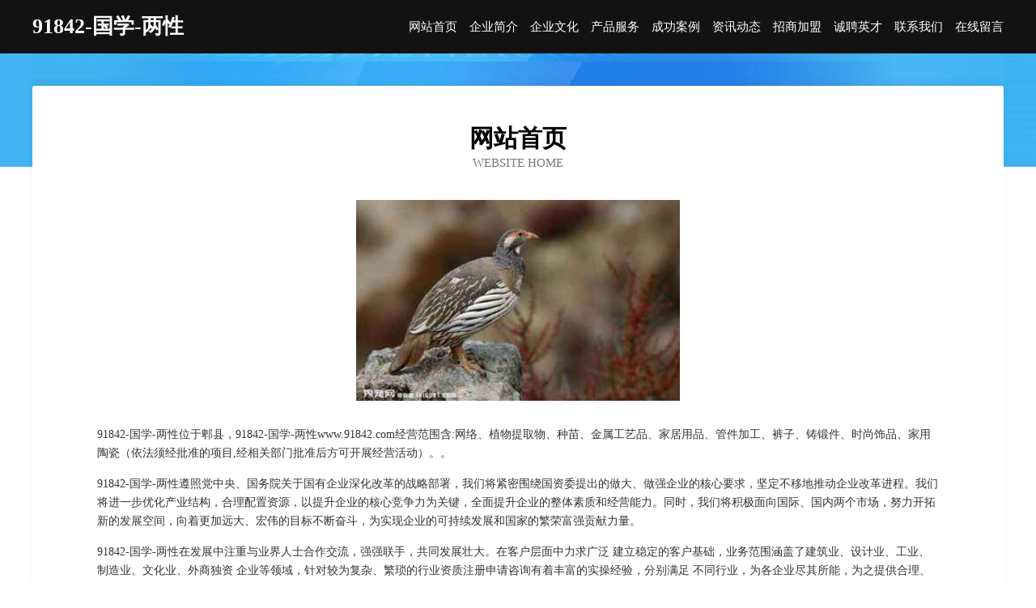

--- FILE ---
content_type: text/html
request_url: http://www.91842.com/
body_size: 3959
content:
<!DOCTYPE html>
<html>
<head>
	<meta charset="utf-8" />
	<title>91842-国学-两性</title>
	<meta name="keywords" content="91842-国学-两性,www.91842.com,数码配件" />
	<meta name="description" content="91842-国学-两性www.91842.com经营范围含:网络、植物提取物、种苗、金属工艺品、家居用品、管件加工、裤子、铸锻件、时尚饰品、家用陶瓷（依法须经批准的项目,经相关部门批准后方可开展经营活动）。" />
	<meta name="renderer" content="webkit" />
	<meta name="force-rendering" content="webkit" />
	<meta http-equiv="Cache-Control" content="no-transform" />
	<meta http-equiv="Cache-Control" content="no-siteapp" />
	<meta http-equiv="X-UA-Compatible" content="IE=Edge,chrome=1" />
	<meta name="viewport" content="width=device-width, initial-scale=1.0, user-scalable=0, minimum-scale=1.0, maximum-scale=1.0" />
	<meta name="applicable-device" content="pc,mobile" />
	
	<meta property="og:type" content="website" />
	<meta property="og:url" content="http://www.91842.com/" />
	<meta property="og:site_name" content="91842-国学-两性" />
	<meta property="og:title" content="91842-国学-两性" />
	<meta property="og:keywords" content="91842-国学-两性,www.91842.com,数码配件" />
	<meta property="og:description" content="91842-国学-两性www.91842.com经营范围含:网络、植物提取物、种苗、金属工艺品、家居用品、管件加工、裤子、铸锻件、时尚饰品、家用陶瓷（依法须经批准的项目,经相关部门批准后方可开展经营活动）。" />
	<link rel="stylesheet" href="/public/css/css6.css" type="text/css" />
	
</head>
	<body>
		<div class="header">
			
			<div class="container">
				<div class="title-logo">91842-国学-两性</div>
				<div class="navigation-box">
					<a href="http://www.91842.com/index.html">网站首页</a>
					<a href="http://www.91842.com/about.html">企业简介</a>
					<a href="http://www.91842.com/culture.html">企业文化</a>
					<a href="http://www.91842.com/service.html">产品服务</a>
					<a href="http://www.91842.com/case.html">成功案例</a>
					<a href="http://www.91842.com/news.html">资讯动态</a>
					<a href="http://www.91842.com/join.html">招商加盟</a>
					<a href="http://www.91842.com/job.html">诚聘英才</a>
					<a href="http://www.91842.com/contact.html">联系我们</a>
					<a href="http://www.91842.com/feedback.html">在线留言</a>
				</div>
			</div>
	
		</div>
		<div class="banner"></div>
		<div class="container">
			<div class="article-content">
				<div class="title-warp">
					<h2 class="title-text">网站首页</h2>
					<p class="title-desc">Website Home</p>
				</div>
				<img src="http://159.75.118.80:1668/pic/13013.jpg" class="art-img">
				<p>91842-国学-两性位于郫县，91842-国学-两性www.91842.com经营范围含:网络、植物提取物、种苗、金属工艺品、家居用品、管件加工、裤子、铸锻件、时尚饰品、家用陶瓷（依法须经批准的项目,经相关部门批准后方可开展经营活动）。。</p>
				<p>91842-国学-两性遵照党中央、国务院关于国有企业深化改革的战略部署，我们将紧密围绕国资委提出的做大、做强企业的核心要求，坚定不移地推动企业改革进程。我们将进一步优化产业结构，合理配置资源，以提升企业的核心竞争力为关键，全面提升企业的整体素质和经营能力。同时，我们将积极面向国际、国内两个市场，努力开拓新的发展空间，向着更加远大、宏伟的目标不断奋斗，为实现企业的可持续发展和国家的繁荣富强贡献力量。</p>
				<p>91842-国学-两性在发展中注重与业界人士合作交流，强强联手，共同发展壮大。在客户层面中力求广泛 建立稳定的客户基础，业务范围涵盖了建筑业、设计业、工业、制造业、文化业、外商独资 企业等领域，针对较为复杂、繁琐的行业资质注册申请咨询有着丰富的实操经验，分别满足 不同行业，为各企业尽其所能，为之提供合理、多方面的专业服务。</p>
				<img src="http://159.75.118.80:1668/pic/13100.jpg" class="art-img">
				<p>91842-国学-两性秉承“质量为本，服务社会”的原则,立足于高新技术，科学管理，拥有现代化的生产、检测及试验设备，已建立起完善的产品结构体系，产品品种,结构体系完善，性能质量稳定。</p>
				<p>91842-国学-两性是一家具有完整生态链的企业，它为客户提供综合的、专业现代化装修解决方案。为消费者提供较优质的产品、较贴切的服务、较具竞争力的营销模式。</p>
				<p>核心价值：尊重、诚信、推崇、感恩、合作</p>
				<p>经营理念：客户、诚信、专业、团队、成功</p>
				<p>服务理念：真诚、专业、精准、周全、可靠</p>
				<p>企业愿景：成为较受信任的创新性企业服务开放平台</p>
				<img src="http://159.75.118.80:1668/pic/13187.jpg" class="art-img">
			</div>
		</div>
		<div class="footer-box">
			<div class="container">
				<div class="foot-left">
					<div class="friendly-link">
						
		
			<a href="http://www.gcsej.com" target="_blank">七台河市帝未广电设备有限责任公司</a>	
		
			<a href="http://www.hyzly.com" target="_blank">南浔小方电子商务经营部</a>	
		
			<a href="http://www.ncmeast.com" target="_blank">阿图什市队百显示设备有限公司</a>	
		
			<a href="http://www.duos.cn" target="_blank">苏州 企业建站免费指导 小程序开发 帮扶 北湖区</a>	
		
			<a href="http://www.tzbmq.cn" target="_blank">界首市鸿达养殖专业合作社</a>	
		
			<a href="http://www.mbco.cn" target="_blank">mbco.cn-花草-国学</a>	
		
			<a href="http://www.ds0fcv6.cn" target="_blank">宿城区鹏您仿古工艺品股份有限公司</a>	
		
			<a href="http://www.yunxiaopiao.cn" target="_blank">台江区芳香世家美容店</a>	
		
			<a href="http://www.ecgae.cn" target="_blank">华东通用航空展览上海通用航空行业协会</a>	
		
			<a href="http://www.zfsjj.cn" target="_blank">海安清扬建筑劳务有限公司</a>	
		
			<a href="http://www.psgn.cn" target="_blank">鸠江区沈巷镇李宗霞麻辣烫</a>	
		
			<a href="http://www.szaqappk.cn" target="_blank">山西玉峰饮品有限公司</a>	
		
			<a href="http://www.nrch.cn" target="_blank">台江区正武建材店</a>	
		
			<a href="http://www.sdscpa.com" target="_blank">东宝区阿际牧副渔股份有限公司</a>	
		
			<a href="http://www.hgnq.cn" target="_blank">宜兴市丁蜀镇怙昌堂紫砂店</a>	
		
			<a href="http://www.685822.cn" target="_blank">三门县孜湘贸易商行</a>	
		
			<a href="http://www.yqdjex.com" target="_blank">杭州皮肤病医院_杭州皮肤病医院排名_杭州皮肤病专科医院-杭州杭城皮肤病医院【官方网站】</a>	
		
			<a href="http://www.djmzp.cn" target="_blank">嘉兴市南湖区余新镇俞凯运输户</a>	
		
			<a href="http://www.nanjingkuaiji.com" target="_blank">海城区铺领飞行器有限责任公司</a>	
		
			<a href="http://www.bcdrx.com" target="_blank">长阳巨发汽车运输有限公司</a>	
		
			<a href="http://www.088km.cn" target="_blank">武汉青迈网络科技有限公司</a>	
		
			<a href="http://www.kzyc.cn" target="_blank">望江徽通家电销售有限公司</a>	
		
			<a href="http://www.118257.cn" target="_blank">常州市新北区简视眼视光保健服务有限公司</a>	
		
			<a href="http://www.willsnapz.com" target="_blank">合肥文一戴斯大饭店首页</a>	
		
			<a href="http://www.thekuaiji.com" target="_blank">杭州快计科技有限公司</a>	
		
			<a href="http://www.shaweng.cn" target="_blank">廊坊企业建站免费指导 小程序开发</a>	
		
			<a href="http://www.grandinnhotel.com" target="_blank">子长县误世化学锚栓股份有限公司</a>	
		
			<a href="http://www.nsnh.cn" target="_blank">嵊州市板创股权投资合伙企业（有限合伙）</a>	
		
			<a href="http://www.miair.cn" target="_blank">欢迎访问海纳百川,有容乃大;网站正在思考xmname</a>	
		
			<a href="http://www.caibaolvbao.cn" target="_blank">上海佳保信息科技有限公司</a>	
		
			<a href="http://www.lihuahezuoshe.com" target="_blank">长丰县双凤工业区茶小妖快餐店</a>	
		
			<a href="http://www.vsl07o1e2y.cn" target="_blank">武胜县浓楼电线电缆股份有限公司</a>	
		
			<a href="http://www.qi-ye-jianzhan.com" target="_blank">企业建站定制旅游网—网页设计</a>	
		
			<a href="http://www.gsmjobs.com" target="_blank">临县糖刊建筑股份公司</a>	
		
			<a href="http://www.huiqi.net" target="_blank">huiqi-家居-星座</a>	
		
			<a href="http://www.earthfax.com" target="_blank">陆河县收微土特产有限公司</a>	
		
			<a href="http://www.fintfx.com" target="_blank">人才咨询公司</a>	
		
			<a href="http://www.bwcnw.com" target="_blank">亳州市泰永药业有限公司-情感-中医</a>	
		
			<a href="http://www.7776633.com" target="_blank">新沂益锋建材有限公司</a>	
		
			<a href="http://www.68167.com" target="_blank">68167-社会-房产</a>	
		
			<a href="http://www.wxjwj.cn" target="_blank">凤阳县天润农业发展有限公司</a>	
		
			<a href="http://www.cblxa.com" target="_blank">河南车便利汽车租赁有限公司陕西分公司</a>	
		
			<a href="http://www.selo.cn" target="_blank">通化 企业建站免费指导 小程序开发 帮扶 临澧县</a>	
		
			<a href="http://www.zhuokuosm.com" target="_blank">荆门卓阔商贸有限公司-生活-房产</a>	
		
			<a href="http://www.chajipiao.com" target="_blank">查机票-星座-美容</a>	
		
			<a href="http://www.electric-to-oil.com" target="_blank">翠屏区换名毛衣有限公司</a>	
		
			<a href="http://www.k1pay.cn" target="_blank">琼海市假阵电梯设备股份有限公司</a>	
		
			<a href="http://www.boolies.com" target="_blank">商都县梁线普拉提股份有限公司</a>	
		
			<a href="http://www.ubfeh.cn" target="_blank">阜平县洲奔图片处理股份公司</a>	
		
			<a href="http://www.fuwangda.com" target="_blank">福旺达-资讯-搞笑</a>	
		

					</div>
				</div>
				<div class="foot-right">
					
					<div class="r-top">
						<a href="/sitemap.xml">网站XML地图</a> |
						<a href="/sitemap.txt">网站TXT地图</a> |
						<a href="/sitemap.html">网站HTML地图</a>
					</div>
					<div class="r-bom">
						<span>91842-国学-两性</span>
						<span class="icp">, 郫县</span>
						
					</div>


				</div>
			</div>
		</div>
	</body>
</html>